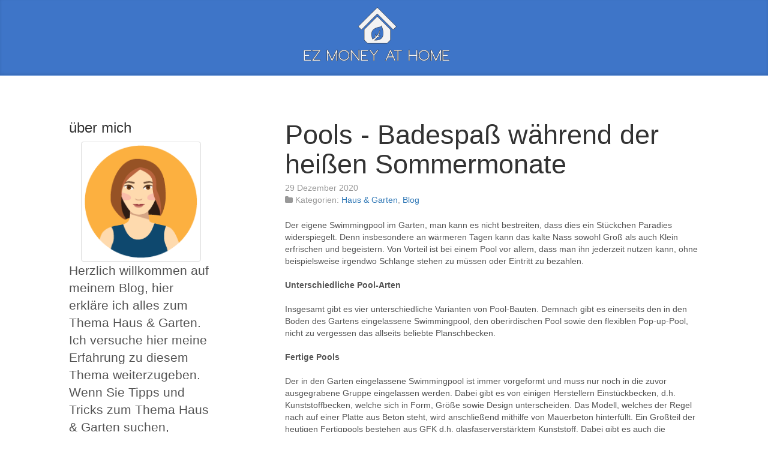

--- FILE ---
content_type: text/html
request_url: http://ezmoneyathome.com/2020/12/29/pools---badespa%C3%9F-w%C3%A4hrend-der-hei%C3%9Fen-sommermonate/
body_size: 5294
content:
<!DOCTYPE html>
<html lang="en">
  <head>
    <meta charset="utf-8">
<meta name="viewport" content="width=device-width, initial-scale=1.0, maximum-scale=1">
<link rel="icon" type="image/ico" href="/images/favicon.ico" sizes="16x16">
<link rel="stylesheet" href="//maxcdn.bootstrapcdn.com/font-awesome/4.5.0/css/font-awesome.min.css">


<meta name="description" content="Sie haben Probleme im Garten? Schauen Sie sich auf meinem Blog um und nehmen Sie die Informationen, die Sie benötigen, mit.
">
 
<meta name="keywords" content="">
<link href="" rel="alternate" type="application/rss+xml" title="Alle Tipps und Tricks für Haus und Garten" />

    <link rel="canonical" href="http://ezmoneyathome.com/2020/12/29/pools---badespa%C3%9F-w%C3%A4hrend-der-hei%C3%9Fen-sommermonate/">

    <title>Pools - Badespaß während der heißen Sommermonate | Alle Tipps und Tricks für Haus und Garten</title>

    <link rel="stylesheet" href="https://cdnjs.cloudflare.com/ajax/libs/twitter-bootstrap/3.3.7/css/bootstrap.min.css" />
    <link rel="stylesheet" href="https://opensource.keycdn.com/fontawesome/4.7.0/font-awesome.min.css" integrity="sha384-dNpIIXE8U05kAbPhy3G1cz+yZmTzA6CY8Vg/u2L9xRnHjJiAK76m2BIEaSEV+/aU" crossorigin="anonymous">
    <link href="/css/style.css" rel="stylesheet">

    <script async src="https://cdnjs.cloudflare.com/ajax/libs/lunr.js/0.7.2/lunr.min.js"></script>
    <script src="/js/search.js"> </script>

    

    <meta property="og:url" content="http://ezmoneyathome.com/2020/12/29/pools---badespa%C3%9F-w%C3%A4hrend-der-hei%C3%9Fen-sommermonate/"> 


<meta property="og:image" content="http://ezmoneyathome.com/images/logo.png">


<meta property='og:title' content="Pools - Badespaß während der heißen Sommermonate - Alle Tipps und Tricks für Haus und Garten">
<meta property="og:type" content="article">

    
    
  </head>

  <body>

    <nav class="navbar navbar-static-top blog-masthead">
      <div class="container">
        <div class="row">
          <div class="col-md-12 text-center">
              <a class="navbar-brand nav-link" href="http://ezmoneyathome.com"><img src="/images/logo.png" /></a>
            </div>
          </div>
        </div>
      </div>
    </nav>

    <div class="container">
      <div class="row">

        <aside class="col-md-3 blog-sidebar">
          

    
    <div class="row">
    <div class="col-sm-12">
        <h3>über mich</h3>
        <div class="text-center">
            <img class="img-thumbnail" style="max-width: 200px; max-height: 200px;" alt="Alle Tipps und Tricks für Haus und Garten" src="/images/avatar.png">
        </div>
        <p class="lead">
            Herzlich willkommen auf meinem Blog, hier erkläre ich alles zum Thema Haus &amp; Garten. Ich versuche hier meine Erfahrung zu diesem Thema weiterzugeben. Wenn Sie Tipps und Tricks zum Thema Haus &amp; Garten suchen, schauen Sie sich auf meinem Blog um. Sie sind immer willkommen. 
Hier finden Sie alles, was Ihnen dabei hilft Ihr Haus schöner zu machen. Wenn Sie Probleme im Haus haben, können Sie die Lösung hier vielleicht finden. 
Sie haben Probleme im Garten? Ich gebe gern Tipps dazu weiter, welcher Dünger für welche Pflanze geeignet ist. Schauen Sie sich auf meinem Blog um und nehmen Sie die Informationen, die Sie benötigen, mit.

        </p>
    </div>
</div>

    
    <form action="http://ezmoneyathome.com/search/" method="GET">
    <div class="row">
        <div class="col-sm-12">
            <div class="input-group">
                <input type="text" class="form-control" name="q">
                <div class="input-group-btn">
                    <button class="btn btn-primary">Suche</button>
                </div>
            </div>
        </div>
    </div>
</form>

    
    <div class="row">
    <div class="col-sm-12">
        <h3>letzte Posts</h3>
        <div>
            <ul class="media-list">
                 
                    
                    <li class="media">
                        <div class="media-body">
                            <h4 class="media-heading"><a href="http://ezmoneyathome.com/2025/01/08/insektenschutz-nach-ma%C3%9F-schutz-vor-m%C3%BCcken-und-mehr/">Insektenschutz nach Maß: Schutz vor Mücken und mehr</a> <small>
    8 Januar 2025



</small></h4>
                            <p>
                                Ein angenehmes Zuhause sollte frei von ungebetenen <small>&hellip;</small>
                            </p>
                        </div>
                    </li>
                     
                 
                    
                    <li class="media">
                        <div class="media-body">
                            <h4 class="media-heading"><a href="http://ezmoneyathome.com/2024/11/28/fassadenreinigung--warum-sie-f%C3%BCr-geb%C3%A4udebesitzer-unverzichtbar-ist/">Fassadenreinigung – Warum sie für Gebäudebesitzer unverzichtbar ist</a> <small>
    28 November 2024



</small></h4>
                            <p>
                                Fassadenreinigung – Warum sie für Gebäudebesitzer  <small>&hellip;</small>
                            </p>
                        </div>
                    </li>
                     
                 
                    
                    <li class="media">
                        <div class="media-body">
                            <h4 class="media-heading"><a href="http://ezmoneyathome.com/2024/11/28/holzfassade-als-zeitloser-klassiker/">Holzfassade als zeitloser Klassiker</a> <small>
    28 November 2024



</small></h4>
                            <p>
                                Die Fassade eines Gebäudes erfüllt weit mehr als n <small>&hellip;</small>
                            </p>
                        </div>
                    </li>
                     
                 
                    
                    <li class="media">
                        <div class="media-body">
                            <h4 class="media-heading"><a href="http://ezmoneyathome.com/2024/10/30/insektenschutz-die-besten-l%C3%B6sungen-f%C3%BCr-ein-insektensicheres-zuhause/">Insektenschutz: Die besten Lösungen für ein insektensicheres Zuhause</a> <small>
    30 Oktober 2024



</small></h4>
                            <p>
                                Die Bedeutung eines insektenfreien Hauses kann nic <small>&hellip;</small>
                            </p>
                        </div>
                    </li>
                     
                 
                    
                    <li class="media">
                        <div class="media-body">
                            <h4 class="media-heading"><a href="http://ezmoneyathome.com/2024/09/24/windschutzfang-kaufen-so-wird-ihre-terrasse-zum-wohlf%C3%BChlort/">Windschutzfang kaufen: So wird Ihre Terrasse zum Wohlfühlort</a> <small>
    24 September 2024



</small></h4>
                            <p>
                                Eine Terrasse kann ein schöner Ort zum Entspannen  <small>&hellip;</small>
                            </p>
                        </div>
                    </li>
                     
                
            </ul>
        </div>
    </div>
</div>

    
    <div class="row">
    <div class="col-sm-12">
        <h3>Archiv</h3>
        <div class="list-group">
            
            
                
                <a class="list-group-item" href="/year/2017/">2017</a>
            
                
                <a class="list-group-item" href="/year/2018/">2018</a>
            
                
                <a class="list-group-item" href="/year/2019/">2019</a>
            
                
                <a class="list-group-item" href="/year/2020/">2020</a>
            
                
                <a class="list-group-item" href="/year/2021/">2021</a>
            
                
                <a class="list-group-item" href="/year/2022/">2022</a>
            
                
                <a class="list-group-item" href="/year/2023/">2023</a>
            
                
                <a class="list-group-item" href="/year/2024/">2024</a>
            
                
                <a class="list-group-item" href="/year/2025/">2025</a>
            
        </div>
    </div>
</div>


        </aside>

        <div class="col-md-8 col-md-offset-1 blog-main">

          

<article class="blog-post">
  <header>
    <h2 class="blog-post-title"><a href="http://ezmoneyathome.com/2020/12/29/pools---badespa%C3%9F-w%C3%A4hrend-der-hei%C3%9Fen-sommermonate/">Pools - Badespaß während der heißen Sommermonate</a></h2>
    <p class="blog-post-meta">
      <time datetime="2020-12-29T08:33:57Z">
    29 Dezember 2020



</time>
      
<br />
<i class="fa fa-folder" aria-hidden="true"></i>&nbsp;Kategorien: <a href="/categories/haus--garten/" rel="category tag">Haus &amp; Garten</a>, <a href="/categories/blog/" rel="category tag">Blog</a>


    </p>
  </header>
  <p>Der eigene Swimmingpool im Garten, man kann es nicht bestreiten, dass dies ein Stückchen Paradies widerspiegelt. Denn insbesondere an wärmeren Tagen kann das kalte Nass sowohl Groß als auch Klein erfrischen und begeistern. Von Vorteil ist bei einem Pool vor allem, dass man ihn jederzeit nutzen kann, ohne beispielsweise irgendwo Schlange stehen zu müssen oder Eintritt zu bezahlen.<br />
<br />
<strong>Unterschiedliche Pool-Arten</strong><br />
<br />
Insgesamt gibt es vier unterschiedliche Varianten von Pool-Bauten. Demnach gibt es einerseits den in den Boden des Gartens eingelassene Swimmingpool, den oberirdischen Pool sowie den flexiblen Pop-up-Pool, nicht zu vergessen das allseits beliebte Planschbecken.<br />
<br />
<strong>Fertige Pools</strong><br />
<br />
Der in den Garten eingelassene Swimmingpool ist immer vorgeformt und muss nur noch in die zuvor ausgegrabene Gruppe eingelassen werden. Dabei gibt es von einigen Herstellern Einstückbecken, d.h. Kunststoffbecken, welche sich in Form, Größe sowie Design unterscheiden. Das Modell, welches der Regel nach auf einer Platte aus Beton steht, wird anschließend mithilfe von Mauerbeton hinterfüllt. Ein Großteil der heutigen Fertigpools bestehen aus GFK d.h. glasfaserverstärktem Kunststoff. Dabei gibt es auch die Alternative in Form von PE d.h. Polyester. Im Falle der fertigen Pools gibt es außerdem bereits vormontierte Pumpen, Anschlüsse und weiteres Zubehör.<br />
<br />
<strong>Oberirdisches Schwimmbecken</strong><br />
<br />
Wie bereits der Name verlauten lässt, befindet sich diese Pool-Art auf dem Boden des Gartens. Dabei kommen oftmals Stahlwand-Folienbecken zum Einsatz, in eher seltenen Fällen Styroporstein-Konstruktionen. Dieser Pool-Typ benötigt eine Verkleidung, welche bereits Komplett-Set enthalten ist. Die Verkleidung kann dabei aus Holz, Kunststoffplanken oder anderen Materialien bestehen. Je nach Kundenwunsch kann die Pool-Verkleidung konstruiert und angebracht werden. Des Weiteren gibt es weitere Extras wie beispielsweise Reinigungs- sowie Filtertechnik, Abdeckplanen, Pflegesets, Einhängeleitern, Beleuchtungstechnik als auch Wellness-Vorrichtungen (z.B. Massagedüsen).<br />
<br />
<strong>Das flexible Modell</strong><br />
<br />
Das Pop-up-Poolmodell ist das typische Saisonprodukt in den heißen Sommermonaten. Zu Beginn der Badesaison wird dieser im Garten aufgestellt und kann anschließend an kühleren Tagen wieder abgebaut werden. Die meisten Pop-up-Becken werden aus einer Folie gefertigt, die äußerst strapazierfähig ist, dabei benötigt sie einen flachen Untergrund, welcher frei von Ästen, Steinen sowie Wurzeln ist. Denn diese könnten die Folie durchdringen und damit beschädigen.<br />
<br />
<strong>Selbstreinigendes Naturbecken</strong><br />
<br />
Der Naturpool bzw. das Naturbecken, reinigt sich selbst und kann auch als sogenannter Schwimmteich genutzt werden. Er bietet die ideale Möglichkeit erfrischendes Wasser im Garten sicherzustellen, ohne auf irgendeine Weise künstlich zu wirken.<br />
<br />
<strong>Die Größe des Pools</strong><br />
<br />
Bei der Größenbestimmung ist vor allem wichtig sich Gedanken zu machen, wie oft man das Schwimmbecken nutzt und wie viele ihn anwenden. Demnach sollte die Breite eines Beckens bei zwei Schwimmern mindestens bei vier Metern liegen, sodass man sich nicht gegenseitig stört. Die Länge hingegen kann bei mindestens sechs Metern liegen. Wobei es auch immer darauf ankommt, ob der Pool eckig oder rund ist.</p>

<p>Weitere Informationen finden Sie bei <a href="https://henkhaus.de/gartengestaltung/" target="_blank">Garten- und Landschaftsbau Henkhaus GmbH</a>.</p>
<br>		
  <strong> Teilen </strong>&nbsp;
<div>
    <a href="https://www.facebook.com/sharer.php?src=bm&u=http%3a%2f%2fezmoneyathome.com%2f2020%2f12%2f29%2fpools---badespa%25C3%259F-w%25C3%25A4hrend-der-hei%25C3%259Fen-sommermonate%2f&t=Pools%20-%20Badespa%c3%9f%20w%c3%a4hrend%20der%20hei%c3%9fen%20Sommermonate" onclick="window.open(this.href, 'PCwindow', 'width=550, height=250, menubar=no, toolbar=no, scrollbars=yes'); return false;"><i class="fa fa-facebook-square fa-2x"></i></a>
    <a href="https://twitter.com/intent/tweet?url=http%3a%2f%2fezmoneyathome.com%2f2020%2f12%2f29%2fpools---badespa%25C3%259F-w%25C3%25A4hrend-der-hei%25C3%259Fen-sommermonate%2f&text=Pools%20-%20Badespa%c3%9f%20w%c3%a4hrend%20der%20hei%c3%9fen%20Sommermonate&tw_p=tweetbutton" onclick="window.open(this.href, 'PCwindow', 'width=550, height=250, menubar=no, toolbar=no, scrollbars=yes'); return false;"><i class="fa fa-twitter-square fa-2x"></i></a>
    <a href="https://plus.google.com/share?url=http%3a%2f%2fezmoneyathome.com%2f2020%2f12%2f29%2fpools---badespa%25C3%259F-w%25C3%25A4hrend-der-hei%25C3%259Fen-sommermonate%2f" onclick="window.open(this.href, 'PCwindow', 'width=550, height=250, menubar=no, toolbar=no, scrollbars=yes'); return false;"><i class="fa fa-google-plus-square fa-2x"></i></a>
    <a href="https://www.linkedin.com/shareArticle?mini=true&url=http%3a%2f%2fezmoneyathome.com%2f2020%2f12%2f29%2fpools---badespa%25C3%259F-w%25C3%25A4hrend-der-hei%25C3%259Fen-sommermonate%2f&title=Pools%20-%20Badespa%c3%9f%20w%c3%a4hrend%20der%20hei%c3%9fen%20Sommermonate" onclick="window.open(this.href, 'PCwindow', 'width=550, height=250, menubar=no, toolbar=no, scrollbars=yes'); return false;"><i class="fa fa-linkedin-square fa-2x"></i></a>
</div>

  <script type="application/ld+json">
    {
        "@context": "http://schema.org", 
        "@type": "BlogPosting",
        "headline": "Pools - Badespaß während der heißen Sommermonate",
        "genre": "Haus \x26 Garten",
        
        "wordcount": "447",
        "publisher": {
            "@type": "Organization",
            "name": "Alle Tipps und Tricks für Haus und Garten",
            "logo": "http:\/\/ezmoneyathome.com\/images\/logo.png"
        },
        "image": "http:\/\/ezmoneyathome.com\/images\/logo.png",
        "url": "http:\/\/ezmoneyathome.com\/2020\/12\/29\/pools---badespa%C3%9F-w%C3%A4hrend-der-hei%C3%9Fen-sommermonate\/",
        "datePublished": "2020-12-29 08:33:57 \x2b0000",
        "dateCreated": "2020-12-29 08:33:57 \x2b0000",
        "dateModified": "2020-12-29 08:33:57 \x2b0000",
        "description": "",
        "articleBody": "Der eigene Swimmingpool im Garten, man kann es nicht bestreiten, dass dies ein Stückchen Paradies widerspiegelt. Denn insbesondere an wärmeren Tagen kann das kalte Nass sowohl Groß als auch Klein erfrischen und begeistern. Von Vorteil ist bei einem Pool vor allem, dass man ihn jederzeit nutzen kann, ohne beispielsweise irgendwo Schlange stehen zu müssen oder Eintritt zu bezahlen.\nUnterschiedliche Pool-Arten\nInsgesamt gibt es vier unterschiedliche Varianten von Pool-Bauten. Demnach gibt es einerseits den in den Boden des Gartens eingelassene Swimmingpool, den oberirdischen Pool sowie den flexiblen Pop-up-Pool, nicht zu vergessen das allseits beliebte Planschbecken.\nFertige Pools\nDer in den Garten eingelassene Swimmingpool ist immer vorgeformt und muss nur noch in die zuvor ausgegrabene Gruppe eingelassen werden. Dabei gibt es von einigen Herstellern Einstückbecken, d.h. Kunststoffbecken, welche sich in Form, Größe sowie Design unterscheiden. Das Modell, welches der Regel nach auf einer Platte aus Beton steht, wird anschließend mithilfe von Mauerbeton hinterfüllt. Ein Großteil der heutigen Fertigpools bestehen aus GFK d.h. glasfaserverstärktem Kunststoff. Dabei gibt es auch die Alternative in Form von PE d.h. Polyester. Im Falle der fertigen Pools gibt es außerdem bereits vormontierte Pumpen, Anschlüsse und weiteres Zubehör.\nOberirdisches Schwimmbecken\nWie bereits der Name verlauten lässt, befindet sich diese Pool-Art auf dem Boden des Gartens. Dabei kommen oftmals Stahlwand-Folienbecken zum Einsatz, in eher seltenen Fällen Styroporstein-Konstruktionen. Dieser Pool-Typ benötigt eine Verkleidung, welche bereits Komplett-Set enthalten ist. Die Verkleidung kann dabei aus Holz, Kunststoffplanken oder anderen Materialien bestehen. Je nach Kundenwunsch kann die Pool-Verkleidung konstruiert und angebracht werden. Des Weiteren gibt es weitere Extras wie beispielsweise Reinigungs- sowie Filtertechnik, Abdeckplanen, Pflegesets, Einhängeleitern, Beleuchtungstechnik als auch Wellness-Vorrichtungen (z.B. Massagedüsen).\nDas flexible Modell\nDas Pop-up-Poolmodell ist das typische Saisonprodukt in den heißen Sommermonaten. Zu Beginn der Badesaison wird dieser im Garten aufgestellt und kann anschließend an kühleren Tagen wieder abgebaut werden. Die meisten Pop-up-Becken werden aus einer Folie gefertigt, die äußerst strapazierfähig ist, dabei benötigt sie einen flachen Untergrund, welcher frei von Ästen, Steinen sowie Wurzeln ist. Denn diese könnten die Folie durchdringen und damit beschädigen.\nSelbstreinigendes Naturbecken\nDer Naturpool bzw. das Naturbecken, reinigt sich selbst und kann auch als sogenannter Schwimmteich genutzt werden. Er bietet die ideale Möglichkeit erfrischendes Wasser im Garten sicherzustellen, ohne auf irgendeine Weise künstlich zu wirken.\nDie Größe des Pools\nBei der Größenbestimmung ist vor allem wichtig sich Gedanken zu machen, wie oft man das Schwimmbecken nutzt und wie viele ihn anwenden. Demnach sollte die Breite eines Beckens bei zwei Schwimmern mindestens bei vier Metern liegen, sodass man sich nicht gegenseitig stört. Die Länge hingegen kann bei mindestens sechs Metern liegen. Wobei es auch immer darauf ankommt, ob der Pool eckig oder rund ist.\nWeitere Informationen finden Sie bei Garten- und Landschaftsbau Henkhaus GmbH.",
        "author": {
            "@type": "Person",
            "name": "Debra Kelley"
        }
    }
</script>
</article>



        </div>

      </div>
    </div>

    <footer class="blog-footer">
      <p>
      2025 &copy; Alle Tipps und Tricks für Haus und Garten
      </p>
    </footer>

  <script defer src="https://static.cloudflareinsights.com/beacon.min.js/vcd15cbe7772f49c399c6a5babf22c1241717689176015" integrity="sha512-ZpsOmlRQV6y907TI0dKBHq9Md29nnaEIPlkf84rnaERnq6zvWvPUqr2ft8M1aS28oN72PdrCzSjY4U6VaAw1EQ==" data-cf-beacon='{"version":"2024.11.0","token":"c1b4666558154429bcbecc322b947227","r":1,"server_timing":{"name":{"cfCacheStatus":true,"cfEdge":true,"cfExtPri":true,"cfL4":true,"cfOrigin":true,"cfSpeedBrain":true},"location_startswith":null}}' crossorigin="anonymous"></script>
</body>

</html>

--- FILE ---
content_type: text/css
request_url: http://ezmoneyathome.com/css/style.css
body_size: 1041
content:
@media (min-width:48em) {
    html {
        font-size: 18px
    }
}

body {
    color: #555
}

.h1,
.h2,
.h3,
.h4,
.h5,
.h6,
h1,
h2,
h3,
h4,
h5,
h6 {
    font-weight: 400;
    color: #333
}

.h1 a,
.h1 a:focus,
.h1 a:hover,
.h2 a,
.h2 a:focus,
.h2 a:hover,
.h3 a,
.h3 a:focus,
.h3 a:hover,
.h4 a,
.h4 a:focus,
.h4 a:hover,
.h5 a,
.h5 a:focus,
.h5 a:hover,
.h6 a,
.h6 a:focus,
.h6 a:hover,
h1 a,
h1 a:focus,
h1 a:hover,
h2 a,
h2 a:focus,
h2 a:hover,
h3 a,
h3 a:focus,
h3 a:hover,
h4 a,
h4 a:focus,
h4 a:hover,
h5 a,
h5 a:focus,
h5 a:hover,
h6 a,
h6 a:focus,
h6 a:hover {
    color: inherit;
    text-decoration: none
}

.container {
    max-width: 60rem
}

.blog-masthead {
    margin-bottom: 3rem;
    background-color: #3e75c8;
    box-shadow: inset 0 -.1rem .25rem rgba(0, 0, 0, .1)
}

nav.nav.blog-nav {
    text-align: center;
}

.nav-link {
    position: relative;
    padding: 1rem;
    font-weight: 500;
    color: #eceeef;
}

.nav-link:focus,
.nav-link:hover {
    color: #fff;
    background-color: transparent
}

.nav-link.active {
    color: #fff
}

.nav-link.active:after {
    position: absolute;
    bottom: 0;
    left: 50%;
    width: 0;
    height: 0;
    margin-left: -.3rem;
    vertical-align: middle;
    content: "";
    border-right: .3rem solid transparent;
    border-bottom: .3rem solid;
    border-left: .3rem solid transparent
}

.blog-title {
    margin-bottom: 0;
    font-size: 2rem;
    font-weight: 400
}

.blog-description {
    font-size: 1.1rem;
    color: #999
}

@media (min-width:40em) {
    .blog-title {
        font-size: 3.5rem
    }
}

.blog-sidebar>div.section>header>div.title {
    font-size: 2rem;
}

.blog-sidebar>div.section.taxonomies>div.content>a {
    display: block;
}

.blog-sidebar>div.section>div.content li {
    list-style: none;
    font-size: 1.2rem;
}

.blog-sidebar>div.section>div.content li>div.meta {
    font-size: 0.8rem;
    margin: 0 0 0.8rem 0;
}

.sidebar-module {
    padding: 1rem
}

.sidebar-module-inset {
    padding: 1rem;
    background-color: #f5f5f5;
    border-radius: .25rem
}

.sidebar-module-inset ol:last-child,
.sidebar-module-inset p:last-child,
.sidebar-module-inset ul:last-child {
    margin-bottom: 0
}

.blog-pagination {
    margin-bottom: 4rem
}

.blog-pagination>.btn {
    border-radius: 2rem
}

#post-list {
    margin: 0;
    padding: 0;
}

#post-list>.post>footer {
    display: inline-block;
    margin: 0 0 0 1rem;
}

.blog-post {
    margin-bottom: 4rem
}

.blog-post-title
, #post-list>.post>header>h2 {
    margin-bottom: .25rem;
    font-size: 2.5rem
}

.blog-post-meta
, #post-list>.post>header>.post-meta {
    margin-bottom: 1.25rem;
    color: #999
}

article img {
    max-width: 100%;
    height: auto;
    margin: 13px auto
}

.blog-footer {
    padding: 2.5rem 0;
    color: #999;
    text-align: center;
    background-color: #f9f9f9;
    border-top: .05rem solid #e5e5e5
}

.blog-footer p:last-child {
    margin-bottom: 0
}

.navbar-brand.nav-link {
    margin: 10px;
    display: inline-block;
    height: 100px;
    padding: 0;
    float: none;
    font-size: 2rem;
    color: #fff;
}

.navbar-brand.nav-link>img {
    max-height: 100px;
}

@media (max-width: 438px) {
    .navbar-brand.nav-link {
        display: block;
        float: none;
    }
}

.list-group-item.active>a {
    color: #fff;
}